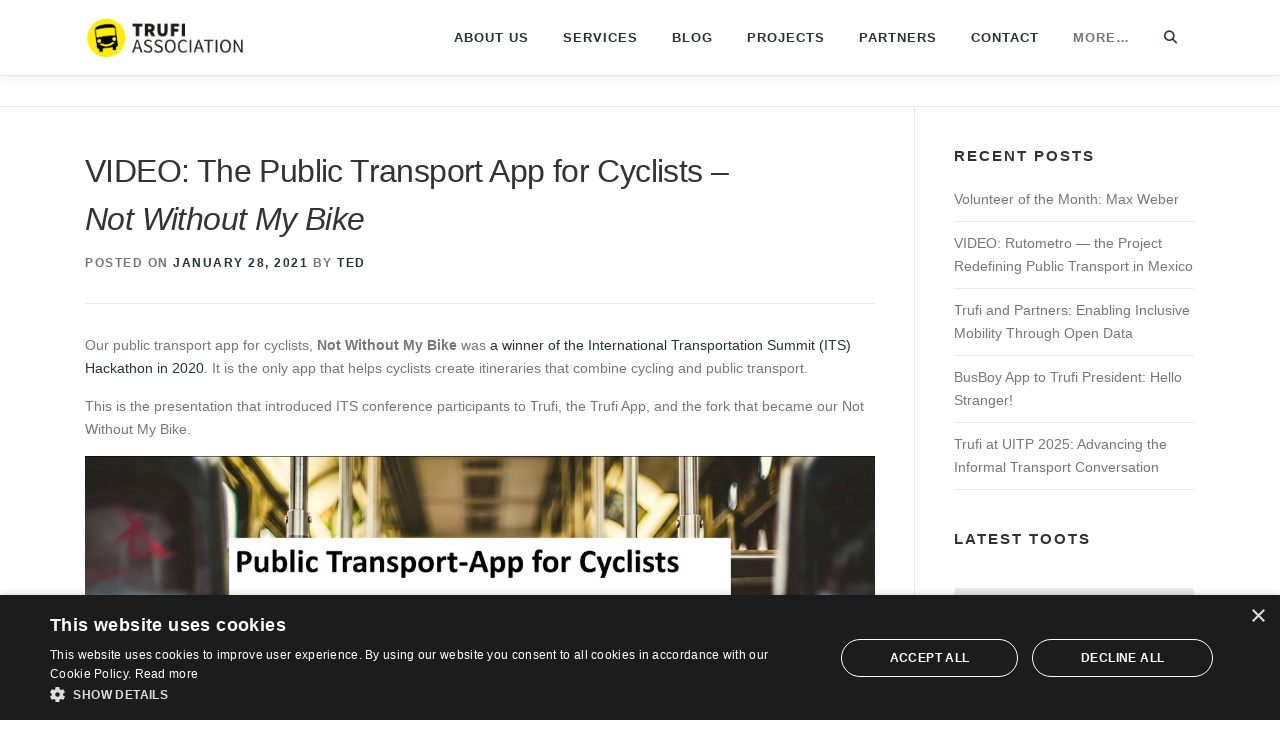

--- FILE ---
content_type: image/svg+xml
request_url: https://www.trufi-association.org/wp-content/uploads/2023/01/openstreetmap.svg
body_size: 3370
content:
<?xml version="1.0" encoding="UTF-8"?>
<svg enable-background="new 0 0 24 24" version="1.1" viewBox="0 0 24 24" xmlns="http://www.w3.org/2000/svg">
 <path d="M23.947 6.615C23.609 4.4 22.429 2.518 20.615 1.3c-3.302-2.222-7.772-1.533-10.267 1.581C9.302 4.191 8.677 5.849 8.677 7.654c0 .593.067 1.171.185 1.674.181.8.582 1.767 1.007 2.429l.218.343-1.746 1.744-.277-.14c-.242-.124-.319-.14-.621-.14-.65-.002-.464-.159-4.069 3.449-3.568 3.572-3.372 3.341-3.372 3.986-.004.58.067.689 1.184 1.802.938.934 1.12 1.079 1.473 1.168l.001.001c.255.065.675.019.946-.106.212-.097.638-.505 3.402-3.261 3.586-3.582 3.433-3.398 3.43-4.049 0-.301-.015-.376-.14-.617l-.14-.28 1.746-1.744.343.218c1.338.858 3.087 1.294 4.662 1.163 1.107-.093 1.924-.32 2.885-.803l.04-.017c.714-.347 1.358-.817 1.905-1.384l.001-.001c1.169-1.143 1.968-2.662 2.207-4.401C24.018 8.194 24.018 7.081 23.947 6.615zM22.099 10.441l-.017.038c-.877 1.772-2.549 3.082-4.592 3.472l.001.002c-.524.095-1.558.115-2.068.037l-.035-.004c-1.531-.233-2.886-1.008-3.867-2.129-.981-1.121-1.576-2.59-1.576-4.197 0-1.393.447-2.682 1.193-3.713.309-.437 1.036-1.164 1.482-1.481.714-.505 1.533-.873 2.462-1.07.606-.129 1.835-.142 2.417-.025.839.168 1.731.532 2.37.962C22.555 4.134 23.492 7.541 22.099 10.441zM2.712 5.459c.013.019.994.315 2.183.654L4.9 6.113l2.185.629c.034.003-1.2-4.325-1.248-4.376-.041-.042-4.33-1.271-4.356-1.246C1.465 1.138 2.672 5.397 2.712 5.459zM22.08 14.662c-.013-.037-.105.009-.265.134-1.133.857-2.572 1.486-3.913 1.713l-.156.028.044.156.002.009c.016.065.036.127.057.178l-.001.002c.012.021 4.464-1.227 4.497-1.261C22.352 15.612 22.134 14.827 22.08 14.662z" fill="#293333"/>
 <path d="M17.227 17.463c-.172-.084-4.396-1.262-4.419-1.236-.05.053-1.284 4.421-1.259 4.449l-.574-.158c.729.233 1.462.455 2.772.809l-.001-.001c1.192.344 2.194.628 2.222.631.028 0 .072-.069.097-.156l.695-2.814c.216-.748.433-1.495-.059.578C17.224 17.751 17.289 17.488 17.227 17.463zM22.257 16.293c-.017-.019-4.299 1.177-4.346 1.211-.019.014-1.248 4.294-1.248 4.347v.001c0 .019.044.03.098.019.133-.027 4.244-1.199 4.264-1.218C21.057 20.63 22.276 16.311 22.257 16.293zM1.482 11.289c.085.424 1.215 4.251 1.265 4.29l.001.001c.037.029.077.054.093.054l.025-.023c.46-.439.913-.885 1.367-1.344.755-.755 1.441-1.42 1.525-1.479.136-.094.153-.125.125-.223-.03-.111-.101-.136-2.225-.74C1.628 11.246 1.466 11.206 1.482 11.289zM9.905 1.322C9.869 1.336 9.078 1.566 8.143 1.831L6.448 2.314l.078.28L7.046 4.4v.002c.391 1.365.506 1.683.506 1.39l.004-.026c.033-.193.079-.382.128-.535L7.698 5.17C8.07 3.841 8.748 2.643 9.645 1.659 9.822 1.463 9.939 1.307 9.905 1.322z" fill="#293333"/>
 <polygon points="10.343 2.889 10.349 2.882 10.355 2.873"/>
 <path d="M7.397 8.73l-.421 1.476c-.232.811-.433 1.503-.445 1.534l.001-.001c-.016.04.001.05.059.034.045-.014.397-.115.787-.224.387-.111.712-.206.72-.212.006-.006-.075-.249-.181-.545C7.718 10.238 7.546 9.607 7.453 9.05L7.397 8.73zM3.569 11.202L3.569 11.202c1.188.34 2.199.622 2.249.625.08.004.147-.2.724-2.22.349-1.222.628-2.23.619-2.239C7.114 7.327 2.708 6.093 2.686 6.116c-.024.027-1.303 4.448-1.286 4.46C1.403 10.579 2.38 10.859 3.569 11.202zM9.439 21.079c.788-.223 1.446-.42 1.466-.436.039-.039 1.271-4.335 1.248-4.36-.009-.01-.099.006-.202.034l-.182.051-.011.307c-.005.17-.032.404-.058.522-.067.283-.301.797-.473 1.015-.075.101-.829.876-1.676 1.728l.001.002-1.539 1.542L9.439 21.079z" fill="#293333"/>
</svg>


--- FILE ---
content_type: image/svg+xml
request_url: https://www.trufi-association.org/wp-content/uploads/2023/01/eventbrite.svg
body_size: 592
content:
<?xml version="1.0" encoding="UTF-8"?>
<svg enable-background="new 0 0 24 24" version="1.1" viewBox="0 0 24 24" xmlns="http://www.w3.org/2000/svg">
 <path d="m20.302 12.552 3.698-0.799c0-0.799-0.1-1.598-0.3-2.297-1.499-6.49-7.895-10.384-14.391-8.886s-10.493 7.788-8.994 14.078 7.895 10.284 14.391 8.787c3.798-0.899 6.796-3.395 8.195-6.59 0.1-0.1-5.497-1.298-5.497-1.298-0.899 1.298-2.299 2.296-3.897 2.596-2.698 0.599-5.297-0.499-6.796-2.596l11.693-2.596 1.898-0.399zm-14.691-1.598c0.4-2.496 2.299-4.593 4.897-5.192 2.698-0.599 5.297 0.499 6.796 2.496l-11.693 2.696z" fill="#293333"/>
</svg>
